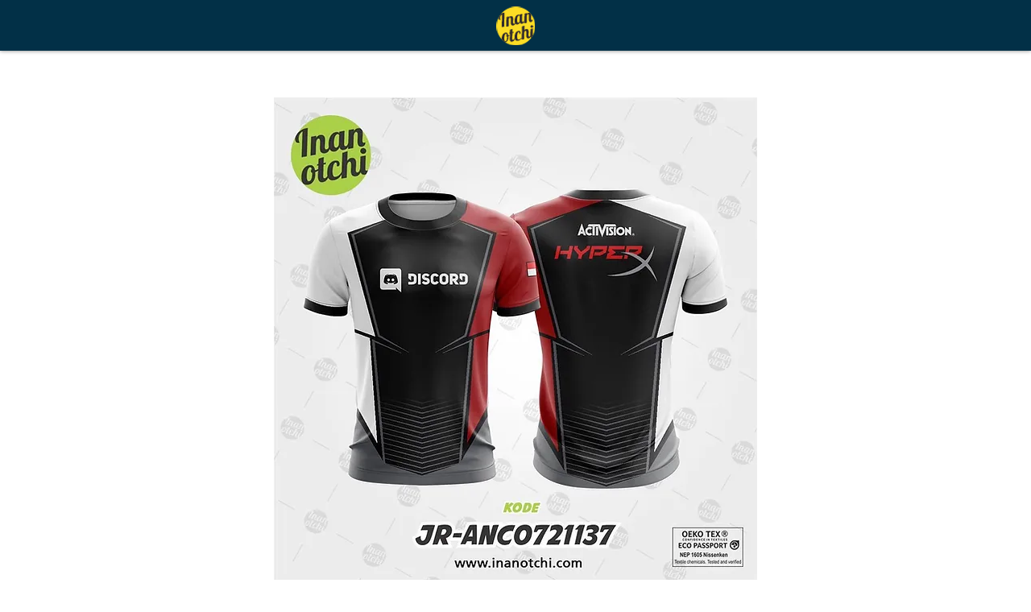

--- FILE ---
content_type: text/html; charset=utf-8
request_url: https://www.google.com/recaptcha/api2/aframe
body_size: 266
content:
<!DOCTYPE HTML><html><head><meta http-equiv="content-type" content="text/html; charset=UTF-8"></head><body><script nonce="SUdKUZkrYiWmDltWtF-vIg">/** Anti-fraud and anti-abuse applications only. See google.com/recaptcha */ try{var clients={'sodar':'https://pagead2.googlesyndication.com/pagead/sodar?'};window.addEventListener("message",function(a){try{if(a.source===window.parent){var b=JSON.parse(a.data);var c=clients[b['id']];if(c){var d=document.createElement('img');d.src=c+b['params']+'&rc='+(localStorage.getItem("rc::a")?sessionStorage.getItem("rc::b"):"");window.document.body.appendChild(d);sessionStorage.setItem("rc::e",parseInt(sessionStorage.getItem("rc::e")||0)+1);localStorage.setItem("rc::h",'1768985160116');}}}catch(b){}});window.parent.postMessage("_grecaptcha_ready", "*");}catch(b){}</script></body></html>